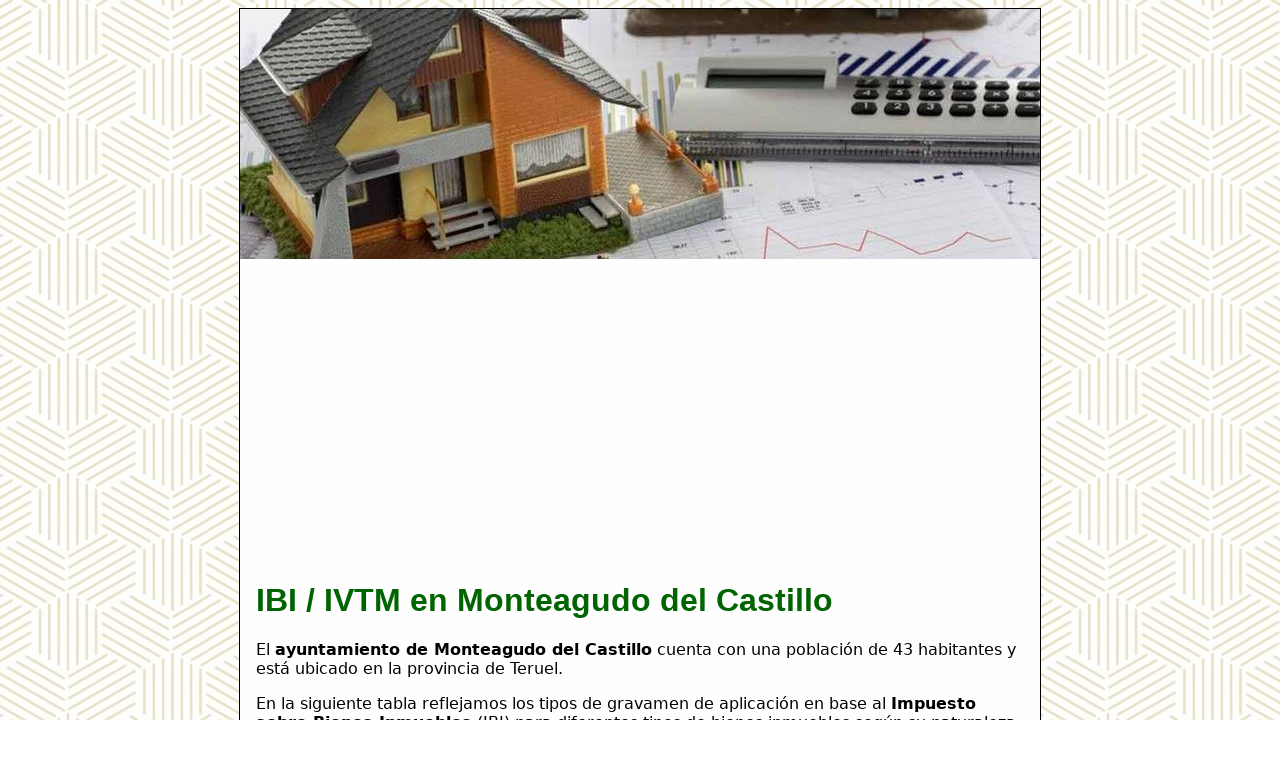

--- FILE ---
content_type: text/html; charset=UTF-8
request_url: https://www.ibi.com.es/p/monteagudo-del-castillo.html
body_size: 1991
content:
<!DOCTYPE html>
<html lang="es">

<head>
	<meta name="viewport" content="width=device-width, initial-scale=1" />
	<meta http-equiv="content-type" content="text/html; charset=UTF-8" />
	<title>IBI/IVTM Monteagudo del Castillo - Teruel </title>
	<link rel="stylesheet" href="../style.css" type="text/css" />
	<link rel="canonical" href="https://www.ibi.com.es/p/monteagudo-del-castillo.html">

	
<script async src="https://pagead2.googlesyndication.com/pagead/js/adsbygoogle.js?client=ca-pub-9597757645081421"
     crossorigin="anonymous"></script>

</head>

<body>

<div id="wrap">
<img style="width:100%; max-width:800px; height:auto;" width="800" height="250" src="/img/banner.jpg" />

<div id="wrap2">

<h1>IBI / IVTM en Monteagudo del Castillo</h1>

<p>El <b>ayuntamiento de Monteagudo del Castillo</b> cuenta con una población de 43 habitantes y está ubicado en la provincia de Teruel.</p>
<p>En la siguiente tabla reflejamos los tipos de gravamen de aplicación en base al <b>Impuesto sobre Bienes Inmuebles</b> (IBI) para diferentes tipos de bienes inmuebles según su naturaleza urbana, rústica o de características especiales.</p>

<style>
th, td { text-align: left;}
</style>
<div style="overflow-x:auto;">
<table>
<thead><tr><th>Ayuntamiento</th><th>Monteagudo del Castillo</th></tr></thead>
<tbody>
<tr><td>Provincia</td><td> Teruel</td></tr>
<tr><td>Tipo Impositivo Urbano</td><td>0,600%</td></tr>
<tr><td>Tipo Impositivo Rústico</td><td>0,300%</td></tr>
<tr><td>T.I. Características Especiales</td><td>0,600%</td></tr>
<tr><td>Coeficiente de actualización</td><td></td></tr>
<tr><td>Año de Revisión Catastral</td><td>1990</td></tr>
<tr><td>Número de Habitantes</td><td>43</td></tr> <!-- Si no tuviese los . incluidos habría que formatearlo con number_format($habitantes,0,'','.'); -->
</tbody></table>
<br /> 
<table>
<thead><tr><th>Otros impuestos<!-- (<abbr title="Impuesto de Actividades Económicas">IAE</abbr>, <abbr title="Impuesto sobre Vehículos de Tracción Mecánica">IVTM</abbr>, <abbr title="Impuesto sobre Construcciones, Instalaciones y Obras">ICIO</abbr>)--></th><th></th></tr></thead>
<tbody>
<tr><td><abbr title="Impuesto de Actividades Económicas">IAE</abbr> Coef máximo</td><td>1,00</td></tr>
<tr><td>IAE Coef mínimo</td><td>1,00</td></tr>
<tr><td><abbr title="Impuesto sobre Construcciones, Instalaciones y Obras">ICIO</abbr> Tipo gravamen</td><td>0,00%</td></tr>
<tr><td><abbr title="Impuesto sobre Vehículos de Tracción Mecánica">IVTM</abbr> Turismo &lt;8CV</td><td>12,62 &euro;</td></tr>
<tr><td>IVTM Turismo &lt;12CV</td><td>34,08 &euro;</td></tr>
<tr><td>IVTM Turismo &lt;16CV</td><td>71,94 &euro;</td></tr>
<tr><td>IVTM Turismo &lt;20CV</td><td>89,61 &euro;</td></tr>
<tr><td>IVTM Turismo &ge;20CV</td><td>112,00 &euro;</td></tr>
</tbody></table></div>

<p><i>Fuente: Ministerio de Hacienda - Gobierno de España</i></p>

<p>La <b>cuota íntegra de este impuesto (IBI)</b> se obtiene aplicando el tipo de gravamen a la base liquidable. A continuación, se aplican los beneficios fiscales, bonificaciones o exenciones, y se obtiene la cuota líquida del impuesto, es decir, el importe a pagar.</p>
<p>Tendrá que revisar la normativa específica de su ayuntamiento para conocer los <b>plazos y métodos de pago</b> (ingreso, transferencia o domicialiación). Si no opta por la domiciliación recuerde apuntar en un calendario cuando debe realizar el pago del IBI para evitar recargos o multas.</p>

<p>Navegación: Ir a 
Anterior: <a href='/p/montalban.html'>IBI en Montalban</a> - Siguiente: <a href='/p/monterde-de-albarracin.html'>IBI en Monterde De Albarracin</a></p>

<p>Secciones relacionadas:</p>
<ul>
<li><a href="/cuando.html">¿Cuándo se paga el IBI?</a></li>
<li><a href="/pago.html">Formas de pago del IBI</a></li>
</ul>

<p>Volver a portal <a href="https://www.ibi.com.es/">IBI</a></p>

<p style="text-align:center; font-size:70%;">www.ibi.com.es - 28002 Madrid, España - IBI 2025-2026</p>

</div></div>

<script language="javascript" type="text/javascript"> 
var sc_project=2420147; 
var sc_invisible=0; 
var sc_partition=23; 
var sc_security="2dbdb721"; 
var sc_remove_link=1; 
</script> 
<script language="javascript" src="https://www.statcounter.com/counter/counter.js" type="text/javascript"></script><noscript><img border="0" src="https://c24.statcounter.com/counter.php?sc_project=2420147&java=0&security=2dbdb721&invisible=0"/></noscript> 

<script defer src="https://static.cloudflareinsights.com/beacon.min.js/vcd15cbe7772f49c399c6a5babf22c1241717689176015" integrity="sha512-ZpsOmlRQV6y907TI0dKBHq9Md29nnaEIPlkf84rnaERnq6zvWvPUqr2ft8M1aS28oN72PdrCzSjY4U6VaAw1EQ==" data-cf-beacon='{"version":"2024.11.0","token":"21c0a98c69524c619d99023385da9a5a","r":1,"server_timing":{"name":{"cfCacheStatus":true,"cfEdge":true,"cfExtPri":true,"cfL4":true,"cfOrigin":true,"cfSpeedBrain":true},"location_startswith":null}}' crossorigin="anonymous"></script>
</body>
</html>

--- FILE ---
content_type: text/html; charset=utf-8
request_url: https://www.google.com/recaptcha/api2/aframe
body_size: 267
content:
<!DOCTYPE HTML><html><head><meta http-equiv="content-type" content="text/html; charset=UTF-8"></head><body><script nonce="bMtr4f7WFbCKH5KSTc0jrA">/** Anti-fraud and anti-abuse applications only. See google.com/recaptcha */ try{var clients={'sodar':'https://pagead2.googlesyndication.com/pagead/sodar?'};window.addEventListener("message",function(a){try{if(a.source===window.parent){var b=JSON.parse(a.data);var c=clients[b['id']];if(c){var d=document.createElement('img');d.src=c+b['params']+'&rc='+(localStorage.getItem("rc::a")?sessionStorage.getItem("rc::b"):"");window.document.body.appendChild(d);sessionStorage.setItem("rc::e",parseInt(sessionStorage.getItem("rc::e")||0)+1);localStorage.setItem("rc::h",'1768675077462');}}}catch(b){}});window.parent.postMessage("_grecaptcha_ready", "*");}catch(b){}</script></body></html>